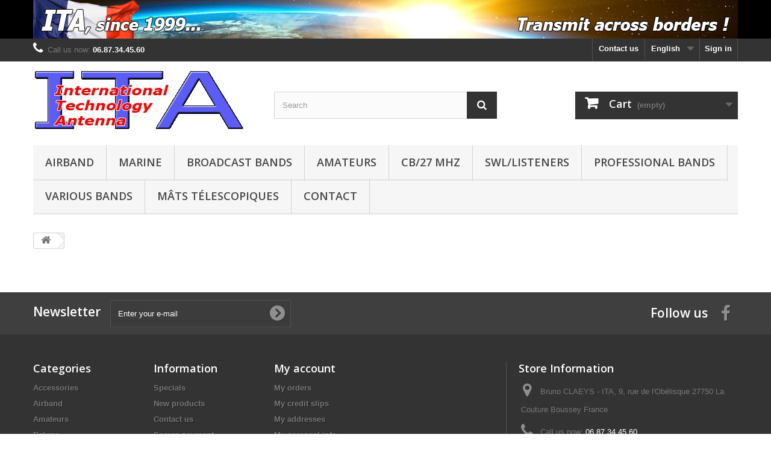

--- FILE ---
content_type: text/html; charset=utf-8
request_url: https://ita-antennas.com/en/cart?qty=1&id_product=451&token=6147f614a28cebebf1e25474c3180820&add=
body_size: 6682
content:
<!DOCTYPE HTML> <!--[if lt IE 7]><html class="no-js lt-ie9 lt-ie8 lt-ie7" lang="en-us"><![endif]--> <!--[if IE 7]><html class="no-js lt-ie9 lt-ie8 ie7" lang="en-us"><![endif]--> <!--[if IE 8]><html class="no-js lt-ie9 ie8" lang="en-us"><![endif]--> <!--[if gt IE 8]><html class="no-js ie9" lang="en-us"><![endif]--><html lang="en-us"><head><meta charset="utf-8" /><title>Cart - ITA-ANTENNAS</title><meta name="generator" content="PrestaShop" /><meta name="robots" content="index,follow" /><meta name="viewport" content="width=device-width, minimum-scale=0.25, maximum-scale=1.6, initial-scale=1.0" /><meta name="apple-mobile-web-app-capable" content="yes" /><link rel="icon" type="image/vnd.microsoft.icon" href="/img/favicon.ico?1703936756" /><link rel="shortcut icon" type="image/x-icon" href="/img/favicon.ico?1703936756" /><link rel="stylesheet" href="https://ita-antennas.com/themes/default-bootstrap/cache/v_58_d7b4872ed4e45c8487cace7fe6ff5710_all.css" type="text/css" media="all" />   <link rel="stylesheet" href="https://fonts.googleapis.com/css?family=Open+Sans:300,600&amp;subset=latin,latin-ext" type="text/css" media="all" /> <!--[if IE 8]> 
<script src="https://oss.maxcdn.com/libs/html5shiv/3.7.0/html5shiv.js"></script> 
<script src="https://oss.maxcdn.com/libs/respond.js/1.3.0/respond.min.js"></script> <![endif]--></head><body id="cart" class="cart hide-left-column hide-right-column lang_en"><div id="page"><div class="header-container"> <header id="header"><div class="banner"><div class="container"><div class="row"> <a href="http://ita-antennas.com/" title="ITA - International Technology Antenna... Since 1999."> <img class="img-responsive" src="https://ita-antennas.com/modules/blockbanner/img/8113523145454ac4ab24f15df3f13732.jpg" alt="ITA - International Technology Antenna... Since 1999." title="ITA - International Technology Antenna... Since 1999." width="1170" height="65" /> </a></div></div></div><div class="nav"><div class="container"><div class="row"> <nav><div class="header_user_info"> <a class="login" href="https://ita-antennas.com/en/my-account" rel="nofollow" title="Log in to your customer account"> Sign in </a></div><div id="languages-block-top" class="languages-block"><div class="current"> <span>English</span></div><ul id="first-languages" class="languages-block_ul toogle_content"><li class="selected"> <span>English</span></li><li > <a href="https://ita-antennas.com/fr/cart?qty=1&amp;id_product=451&amp;token=6147f614a28cebebf1e25474c3180820&amp;add=" title="Français (French)"> <span>Français</span> </a></li></ul></div><div id="contact-link" > <a href="https://ita-antennas.com/en/contact-us" title="Contact us">Contact us</a></div> <span class="shop-phone"> <i class="icon-phone"></i>Call us now: <strong>06.87.34.45.60</strong> </span></nav></div></div></div><div><div class="container"><div class="row"><div id="header_logo"> <a href="https://ita-antennas.com/" title="ITA-ANTENNAS"> <img class="logo img-responsive" src="https://ita-antennas.com/img/ita-antennas-logo-1615766227.jpg" alt="ITA-ANTENNAS" width="350" height="99"/> </a></div><div id="search_block_top" class="col-sm-4 clearfix"><form id="searchbox" method="get" action="//ita-antennas.com/en/search" > <input type="hidden" name="controller" value="search" /> <input type="hidden" name="orderby" value="position" /> <input type="hidden" name="orderway" value="desc" /> <input class="search_query form-control" type="text" id="search_query_top" name="search_query" placeholder="Search" value="" /> <button type="submit" name="submit_search" class="btn btn-default button-search"> <span>Search</span> </button></form></div><div class="col-sm-4 clearfix"><div class="shopping_cart"> <a href="https://ita-antennas.com/en/order" title="View my shopping cart" rel="nofollow"> <b>Cart</b> <span class="ajax_cart_quantity unvisible">0</span> <span class="ajax_cart_product_txt unvisible">Product</span> <span class="ajax_cart_product_txt_s unvisible">Products</span> <span class="ajax_cart_total unvisible"> </span> <span class="ajax_cart_no_product">(empty)</span> </a><div class="cart_block block exclusive"><div class="block_content"><div class="cart_block_list"><p class="cart_block_no_products"> No products</p><div class="cart-prices"><div class="cart-prices-line first-line"> <span class="price cart_block_shipping_cost ajax_cart_shipping_cost unvisible"> To be determined </span> <span class="unvisible"> Shipping </span></div><div class="cart-prices-line"> <span class="price cart_block_tax_cost ajax_cart_tax_cost">0,00 €</span> <span>Tax</span></div><div class="cart-prices-line last-line"> <span class="price cart_block_total ajax_block_cart_total">0,00 €</span> <span>Total</span></div><p> Prices are tax included</p></div><p class="cart-buttons"> <a id="button_order_cart" class="btn btn-default button button-small" href="https://ita-antennas.com/en/order" title="Check out" rel="nofollow"> <span> Check out<i class="icon-chevron-right right"></i> </span> </a></p></div></div></div></div></div><div id="layer_cart"><div class="clearfix"><div class="layer_cart_product col-xs-12 col-md-6"> <span class="cross" title="Close window"></span> <span class="title"> <i class="icon-check"></i>Product successfully added to your shopping cart </span><div class="product-image-container layer_cart_img"></div><div class="layer_cart_product_info"> <span id="layer_cart_product_title" class="product-name"></span> <span id="layer_cart_product_attributes"></span><div> <strong class="dark">Quantity</strong> <span id="layer_cart_product_quantity"></span></div><div> <strong class="dark">Total</strong> <span id="layer_cart_product_price"></span></div></div></div><div class="layer_cart_cart col-xs-12 col-md-6"> <span class="title"> <span class="ajax_cart_product_txt_s unvisible"> There are <span class="ajax_cart_quantity">0</span> items in your cart. </span> <span class="ajax_cart_product_txt "> There is 1 item in your cart. </span> </span><div class="layer_cart_row"> <strong class="dark"> Total products (tax incl.) </strong> <span class="ajax_block_products_total"> </span></div><div class="layer_cart_row"> <strong class="dark unvisible"> Total shipping&nbsp;(tax incl.) </strong> <span class="ajax_cart_shipping_cost unvisible"> To be determined </span></div><div class="layer_cart_row"> <strong class="dark">Tax</strong> <span class="price cart_block_tax_cost ajax_cart_tax_cost">0,00 €</span></div><div class="layer_cart_row"> <strong class="dark"> Total (tax incl.) </strong> <span class="ajax_block_cart_total"> </span></div><div class="button-container"> <span class="continue btn btn-default button exclusive-medium" title="Continue shopping"> <span> <i class="icon-chevron-left left"></i>Continue shopping </span> </span> <a class="btn btn-default button button-medium" href="https://ita-antennas.com/en/order" title="Proceed to checkout" rel="nofollow"> <span> Proceed to checkout<i class="icon-chevron-right right"></i> </span> </a></div></div></div><div class="crossseling"></div></div><div class="layer_cart_overlay"></div><div id="block_top_menu" class="sf-contener clearfix col-lg-12"><div class="cat-title">Menu</div><ul class="sf-menu clearfix menu-content"><li><a href="https://ita-antennas.com/en/16-airband" title="Airband">Airband</a><ul><li><a href="https://ita-antennas.com/en/38-1-to-30-mhz" title="1 to 30 MHz">1 to 30 MHz</a></li><li><a href="https://ita-antennas.com/en/39-108-to-136-mhz" title="108 to 136 MHz">108 to 136 MHz</a></li></ul></li><li><a href="https://ita-antennas.com/en/98-marine" title="Marine">Marine</a><ul><li><a href="https://ita-antennas.com/en/114-bande-hf" title="Bande HF">Bande HF</a></li><li><a href="https://ita-antennas.com/en/115-bande-vhf" title="Bande VHF">Bande VHF</a></li></ul></li><li><a href="https://ita-antennas.com/en/32-broadcast-bands" title="Broadcast bands">Broadcast bands</a></li><li><a href="https://ita-antennas.com/en/22-amateurs" title="Amateurs">Amateurs</a><ul><li><a href="https://ita-antennas.com/en/33-delta-loop" title="Delta-loop">Delta-loop</a><ul><li><a href="https://ita-antennas.com/en/81-50-mhz" title="50 MHz">50 MHz</a></li><li><a href="https://ita-antennas.com/en/82-28-mhz" title="28 MHz">28 MHz</a></li><li><a href="https://ita-antennas.com/en/83-24-mhz" title="24 MHz">24 MHz</a></li><li><a href="https://ita-antennas.com/en/84-21-mhz" title="21 MHz">21 MHz</a></li><li><a href="https://ita-antennas.com/en/85-18-mhz" title="18 MHz">18 MHz</a></li><li><a href="https://ita-antennas.com/en/86-14-mhz" title="14 MHz">14 MHz</a></li></ul></li><li><a href="https://ita-antennas.com/en/52-double-bazooka" title="Double Bazooka">Double Bazooka</a></li><li><a href="https://ita-antennas.com/en/35-verticals" title="Verticals">Verticals</a><ul><li><a href="https://ita-antennas.com/en/128-larges-bandes" title="Larges bandes">Larges bandes</a></li><li><a href="https://ita-antennas.com/en/127-gp-14" title="GP 1/4">GP 1/4</a></li><li><a href="https://ita-antennas.com/en/131-j-pole" title="J-pole">J-pole</a></li><li><a href="https://ita-antennas.com/en/132-slim-jim" title="Slim-Jim">Slim-Jim</a></li></ul></li><li><a href="https://ita-antennas.com/en/36-yagi" title="Yagi">Yagi</a><ul><li><a href="https://ita-antennas.com/en/116-70-mhz" title="70 MHz">70 MHz</a></li><li><a href="https://ita-antennas.com/en/74-50-mhz" title="50 MHz">50 MHz</a></li><li><a href="https://ita-antennas.com/en/75-28-mhz" title="28 MHz">28 MHz</a></li><li><a href="https://ita-antennas.com/en/76-24-mhz" title="24 MHz">24 MHz</a></li><li><a href="https://ita-antennas.com/en/77-21-mhz" title="21 MHz">21 MHz</a></li><li><a href="https://ita-antennas.com/en/78-18-mhz" title="18 MHz">18 MHz</a></li><li><a href="https://ita-antennas.com/en/79-14-mhz" title="14 MHz">14 MHz</a></li></ul></li><li><a href="https://ita-antennas.com/en/23-conrad-windom" title="Conrad Windom">Conrad Windom</a></li><li><a href="https://ita-antennas.com/en/17-folded-dipoles" title="Folded dipoles">Folded dipoles</a></li><li><a href="https://ita-antennas.com/en/21-dipoles" title="Dipoles">Dipoles</a><ul><li><a href="https://ita-antennas.com/en/90-monoband" title="Monoband">Monoband</a></li><li><a href="https://ita-antennas.com/en/91-multiband" title="Multiband">Multiband</a></li><li><a href="https://ita-antennas.com/en/110-tribandes" title="Tribandes">Tribandes</a></li></ul></li><li><a href="https://ita-antennas.com/en/24-long-wire" title="Long wire">Long wire</a></li><li><a href="https://ita-antennas.com/en/105-loop-filaires" title="Loop filaires">Loop filaires</a></li><li><a href="https://ita-antennas.com/en/117-filaires-efhw" title="Filaires EFHW">Filaires EFHW</a></li><li><a href="https://ita-antennas.com/en/125-rotary-dipole" title="Rotary Dipole">Rotary Dipole</a></li><li><a href="https://ita-antennas.com/en/130-cadres-rotatifs" title="Cadres rotatifs">Cadres rotatifs</a></li></ul></li><li><a href="https://ita-antennas.com/en/20-cb27-mhz" title="CB/27 MHz">CB/27 MHz</a><ul><li><a href="https://ita-antennas.com/en/28-delta-loop" title="Delta-loop">Delta-loop</a></li><li><a href="https://ita-antennas.com/en/47-wire-antennas" title="Wire antennas">Wire antennas</a></li><li><a href="https://ita-antennas.com/en/48-double-bazooka" title="Double Bazooka">Double Bazooka</a></li><li><a href="https://ita-antennas.com/en/25-verticals" title="Verticals">Verticals</a></li><li><a href="https://ita-antennas.com/en/27-yagi" title="Yagi">Yagi</a></li></ul></li><li><a href="https://ita-antennas.com/en/15-swllisteners" title="SWL/Listeners">SWL/Listeners</a></li><li><a href="https://ita-antennas.com/en/31-professional-bands" title="Professional bands">Professional bands</a><ul><li><a href="https://ita-antennas.com/en/40-1-to-30-mhz" title="1 to 30 MHz">1 to 30 MHz</a></li><li><a href="https://ita-antennas.com/en/42-68-to-88-mhz" title="68 to 88 MHz">68 to 88 MHz</a></li><li><a href="https://ita-antennas.com/en/41-150-to-174-mhz" title="150 to 174 MHz">150 to 174 MHz</a></li></ul></li><li><a href="https://ita-antennas.com/en/26-various-bands" title="Various bands">Various bands</a><ul><li><a href="https://ita-antennas.com/en/53-1215406-mhz" title="121,5/406 MHz">121,5/406 MHz</a></li><li><a href="https://ita-antennas.com/en/106-ism-43392-mhz" title="ISM, 433,92 MHz">ISM, 433,92 MHz</a></li><li><a href="https://ita-antennas.com/en/113-pmse" title="PMSE">PMSE</a></li></ul></li><li><a href="https://ita-antennas.com/en/108-mats-telescopiques" title="Mâts télescopiques">Mâts télescopiques</a><ul><li><a href="https://ita-antennas.com/en/129-serie-mtp-tubes-de-1m" title="Série MTP (tubes de 1m)">Série MTP (tubes de 1m)</a></li><li><a href="https://ita-antennas.com/en/120-serie-mtc-tubes-de-15-m" title="Série MTC (tubes de 1,5 m)">Série MTC (tubes de 1,5 m)</a></li><li><a href="https://ita-antennas.com/en/121-serie-mtl-tubes-de-2-m" title="Série MTL (tubes de 2 m)">Série MTL (tubes de 2 m)</a></li><li><a href="https://ita-antennas.com/en/122-serie-mme-tubes-de-15-ou-2-m" title="Série MME (tubes de 1,5 ou 2 m)">Série MME (tubes de 1,5 ou 2 m)</a></li><li><a href="https://ita-antennas.com/en/138-serie-mgh-tubes-de-15-ou-2-m" title="Série MGH (tubes de 1,5 ou 2 m)">Série MGH (tubes de 1,5 ou 2 m)</a></li></ul></li><li><a href="https://ita-antennas.com/fr/contact-us" title="Contact">Contact</a></li></ul></div></div></div></div> </header></div><div class="columns-container"><div id="columns" class="container"><div class="breadcrumb clearfix"> <a class="home" href="https://ita-antennas.com/" title="Return to Home"><i class="icon-home"></i></a></div><div id="slider_row" class="row"></div><div class="row"><div id="center_column" class="center_column col-xs-12 col-sm-12"></div></div></div></div><div class="footer-container"> <footer id="footer" class="container"><div class="row"><div id="newsletter_block_left" class="block"><h4>Newsletter</h4><div class="block_content"><form action="//ita-antennas.com/en/" method="post"><div class="form-group" > <input class="inputNew form-control grey newsletter-input" id="newsletter-input" type="text" name="email" size="18" value="Enter your e-mail" /> <button type="submit" name="submitNewsletter" class="btn btn-default button button-small"> <span>Ok</span> </button> <input type="hidden" name="action" value="0" /></div></form></div></div><section id="social_block" class="pull-right"><ul><li class="facebook"> <a class="_blank" href="https://www.facebook.com/ITAantennas"> <span>Facebook</span> </a></li></ul><h4>Follow us</h4> </section><div class="clearfix"></div><section class="blockcategories_footer footer-block col-xs-12 col-sm-2"><h4>Categories</h4><div class="category_footer toggle-footer"><div class="list"><ul class="tree dhtml"><li > <a href="https://ita-antennas.com/en/14-accessories" title=""> Accessories </a></li><li > <a href="https://ita-antennas.com/en/16-airband" title=""> Airband </a><ul><li > <a href="https://ita-antennas.com/en/38-1-to-30-mhz" title=""> 1 to 30 MHz </a></li><li class="last"> <a href="https://ita-antennas.com/en/39-108-to-136-mhz" title=""> 108 to 136 MHz </a></li></ul></li><li > <a href="https://ita-antennas.com/en/22-amateurs" title=""> Amateurs </a><ul><li > <a href="https://ita-antennas.com/en/130-cadres-rotatifs" title=""> Cadres rotatifs </a></li><li > <a href="https://ita-antennas.com/en/23-conrad-windom" title=""> Conrad Windom </a></li><li > <a href="https://ita-antennas.com/en/33-delta-loop" title=""> Delta-loop </a><ul><li > <a href="https://ita-antennas.com/en/86-14-mhz" title=""> 14 MHz </a></li><li > <a href="https://ita-antennas.com/en/85-18-mhz" title=""> 18 MHz </a></li><li > <a href="https://ita-antennas.com/en/84-21-mhz" title=""> 21 MHz </a></li><li > <a href="https://ita-antennas.com/en/83-24-mhz" title=""> 24 MHz </a></li><li > <a href="https://ita-antennas.com/en/82-28-mhz" title=""> 28 MHz </a></li><li class="last"> <a href="https://ita-antennas.com/en/81-50-mhz" title=""> 50 MHz </a></li></ul></li><li > <a href="https://ita-antennas.com/en/21-dipoles" title=""> Dipoles </a><ul><li > <a href="https://ita-antennas.com/en/90-monoband" title=""> Monoband </a></li><li > <a href="https://ita-antennas.com/en/91-multiband" title=""> Multiband </a></li><li class="last"> <a href="https://ita-antennas.com/en/110-tribandes" title=""> Tribandes </a></li></ul></li><li > <a href="https://ita-antennas.com/en/52-double-bazooka" title=""> Double Bazooka </a></li><li > <a href="https://ita-antennas.com/en/117-filaires-efhw" title=""> Filaires EFHW </a></li><li > <a href="https://ita-antennas.com/en/17-folded-dipoles" title=""> Folded dipoles </a></li><li > <a href="https://ita-antennas.com/en/24-long-wire" title=""> Long wire </a></li><li > <a href="https://ita-antennas.com/en/105-loop-filaires" title=""> Loop filaires </a></li><li > <a href="https://ita-antennas.com/en/125-rotary-dipole" title=""> Rotary Dipole </a></li><li > <a href="https://ita-antennas.com/en/35-verticals" title=""> Verticals </a><ul><li > <a href="https://ita-antennas.com/en/127-gp-14" title=""> GP 1/4 </a></li><li > <a href="https://ita-antennas.com/en/131-j-pole" title=""> J-pole </a></li><li > <a href="https://ita-antennas.com/en/128-larges-bandes" title=""> Larges bandes </a></li><li class="last"> <a href="https://ita-antennas.com/en/132-slim-jim" title=""> Slim-Jim </a></li></ul></li><li class="last"> <a href="https://ita-antennas.com/en/36-yagi" title=""> Yagi </a><ul><li > <a href="https://ita-antennas.com/en/79-14-mhz" title=""> 14 MHz </a></li><li > <a href="https://ita-antennas.com/en/78-18-mhz" title=""> 18 MHz </a></li><li > <a href="https://ita-antennas.com/en/77-21-mhz" title=""> 21 MHz </a></li><li > <a href="https://ita-antennas.com/en/76-24-mhz" title=""> 24 MHz </a></li><li > <a href="https://ita-antennas.com/en/75-28-mhz" title=""> 28 MHz </a></li><li > <a href="https://ita-antennas.com/en/74-50-mhz" title=""> 50 MHz </a></li><li class="last"> <a href="https://ita-antennas.com/en/116-70-mhz" title=""> 70 MHz </a></li></ul></li></ul></li><li > <a href="https://ita-antennas.com/en/12-baluns" title=""> Baluns </a><ul><li > <a href="https://ita-antennas.com/en/60-11-baluns" title=""> 1:1 baluns </a></li><li > <a href="https://ita-antennas.com/en/62-115-baluns" title=""> 1:1,5 baluns </a></li><li > <a href="https://ita-antennas.com/en/66-113-baluns" title=""> 1:13 baluns </a></li><li > <a href="https://ita-antennas.com/en/61-12-baluns" title=""> 1:2 baluns </a></li><li > <a href="https://ita-antennas.com/en/65-14-baluns" title=""> 1:4 baluns </a></li><li > <a href="https://ita-antennas.com/en/63-16-baluns" title=""> 1:6 baluns </a></li><li > <a href="https://ita-antennas.com/en/64-19-baluns" title=""> 1:9 baluns </a></li><li > <a href="https://ita-antennas.com/en/123-rapport-116-50800-ohms" title=""> Rapport 1:16 (50:800 ohms) </a></li><li > <a href="https://ita-antennas.com/en/119-rapport-13" title=""> Rapport 1:3 </a></li><li class="last"> <a href="https://ita-antennas.com/en/124-rapport-132-50160-ohms" title=""> Rapport 1:32 (50:160 ohms) </a></li></ul></li><li > <a href="https://ita-antennas.com/en/32-broadcast-bands" title=""> Broadcast bands </a></li><li > <a href="https://ita-antennas.com/en/20-cb27-mhz" title=""> CB/27 MHz </a><ul><li > <a href="https://ita-antennas.com/en/28-delta-loop" title=""> Delta-loop </a></li><li > <a href="https://ita-antennas.com/en/48-double-bazooka" title=""> Double Bazooka </a></li><li > <a href="https://ita-antennas.com/en/25-verticals" title=""> Verticals </a></li><li > <a href="https://ita-antennas.com/en/47-wire-antennas" title=""> Wire antennas </a></li><li class="last"> <a href="https://ita-antennas.com/en/27-yagi" title=""> Yagi </a></li></ul></li><li > <a href="https://ita-antennas.com/en/87-coaxial-cables" title=""> Coaxial cables </a></li><li > <a href="https://ita-antennas.com/en/13-common-mode-filter" title=""> Common mode filter </a></li><li > <a href="https://ita-antennas.com/en/89-connectors" title=""> Connectors </a><ul><li > <a href="https://ita-antennas.com/en/101-adaptateurs-nplbncsma" title=""> Adaptateurs N/PL/BNC/SMA </a></li><li > <a href="https://ita-antennas.com/en/100-connecteurs-bnc" title=""> Connecteurs BNC </a></li><li > <a href="https://ita-antennas.com/en/103-connecteurs-jack" title=""> Connecteurs Jack </a></li><li > <a href="https://ita-antennas.com/en/99-connecteurs-pl" title=""> Connecteurs PL </a></li><li > <a href="https://ita-antennas.com/en/102-connecteurs-sma" title=""> Connecteurs SMA </a></li><li > <a href="https://ita-antennas.com/en/92-microphone-connectors" title=""> Microphone connectors </a></li><li > <a href="https://ita-antennas.com/en/93-plnbnc-connectorsadapters" title=""> PL/N/BNC connectors/adapters </a></li><li class="last"> <a href="https://ita-antennas.com/en/104-prises-diverses" title=""> Prises diverses </a></li></ul></li><li > <a href="https://ita-antennas.com/en/109-fixations" title=""> Fixations </a></li><li > <a href="https://ita-antennas.com/en/112-guy-rope" title="Ropes specifically dedicated to guying antennas, masts and pylons."> Guy rope </a></li><li > <a href="https://ita-antennas.com/en/126-haubanage" title=""> Haubanage </a></li><li > <a href="https://ita-antennas.com/en/98-marine" title=""> Marine </a><ul><li > <a href="https://ita-antennas.com/en/114-bande-hf" title=""> Bande HF </a></li><li class="last"> <a href="https://ita-antennas.com/en/115-bande-vhf" title=""> Bande VHF </a></li></ul></li><li > <a href="https://ita-antennas.com/en/108-mats-telescopiques" title=""> Mâts télescopiques </a><ul><li > <a href="https://ita-antennas.com/en/138-serie-mgh-tubes-de-15-ou-2-m" title=""> Série MGH (tubes de 1,5 ou 2 m) </a></li><li > <a href="https://ita-antennas.com/en/122-serie-mme-tubes-de-15-ou-2-m" title=""> Série MME (tubes de 1,5 ou 2 m) </a></li><li > <a href="https://ita-antennas.com/en/120-serie-mtc-tubes-de-15-m" title=""> Série MTC (tubes de 1,5 m) </a></li><li > <a href="https://ita-antennas.com/en/121-serie-mtl-tubes-de-2-m" title=""> Série MTL (tubes de 2 m) </a></li><li class="last"> <a href="https://ita-antennas.com/en/129-serie-mtp-tubes-de-1m" title=""> Série MTP (tubes de 1m) </a></li></ul></li><li > <a href="https://ita-antennas.com/en/31-professional-bands" title=""> Professional bands </a><ul><li > <a href="https://ita-antennas.com/en/40-1-to-30-mhz" title=""> 1 to 30 MHz </a></li><li > <a href="https://ita-antennas.com/en/41-150-to-174-mhz" title=""> 150 to 174 MHz </a></li><li class="last"> <a href="https://ita-antennas.com/en/42-68-to-88-mhz" title=""> 68 to 88 MHz </a></li></ul></li><li > <a href="https://ita-antennas.com/en/29-spare-parts" title=""> Spare parts </a><ul><li > <a href="https://ita-antennas.com/en/133-bouchons" title=""> Bouchons </a></li><li > <a href="https://ita-antennas.com/en/134-colliers" title=""> Colliers </a></li><li class="last"> <a href="https://ita-antennas.com/en/135-visserie" title=""> Visserie </a></li></ul></li><li > <a href="https://ita-antennas.com/en/15-swllisteners" title=""> SWL/Listeners </a></li><li > <a href="https://ita-antennas.com/en/3-ununs" title=""> Ununs </a><ul><li > <a href="https://ita-antennas.com/en/69-14-ununs" title=""> 1:4 ununs </a></li><li > <a href="https://ita-antennas.com/en/71-16-ununs" title=""> 1:6 ununs </a></li><li > <a href="https://ita-antennas.com/en/70-19-ununs" title=""> 1:9 ununs </a></li><li > <a href="https://ita-antennas.com/en/136-rapport-149-502450-ohms" title=""> Rapport 1:49 (50:2450 ohms) </a></li><li class="last"> <a href="https://ita-antennas.com/en/137-rapport-164-503200-ohms" title=""> Rapport 1:64 (50:3200 ohms) </a></li></ul></li><li > <a href="https://ita-antennas.com/en/97-various" title=""> Various </a></li><li > <a href="https://ita-antennas.com/en/26-various-bands" title=""> Various bands </a><ul><li > <a href="https://ita-antennas.com/en/53-1215406-mhz" title=""> 121,5/406 MHz </a></li><li > <a href="https://ita-antennas.com/en/106-ism-43392-mhz" title=""> ISM, 433,92 MHz </a></li><li class="last"> <a href="https://ita-antennas.com/en/113-pmse" title=""> PMSE </a></li></ul></li><li > <a href="https://ita-antennas.com/en/56-verticals" title=""> Verticals </a><ul><li > <a href="https://ita-antennas.com/en/67-monoband" title=""> Monoband </a></li><li class="last"> <a href="https://ita-antennas.com/en/68-multiband" title=""> Multiband </a></li></ul></li><li class="last"> <a href="https://ita-antennas.com/en/30-vhf-couplers" title=""> VHF couplers </a></li></ul></div></div> </section><section class="footer-block col-xs-12 col-sm-2" id="block_various_links_footer"><h4>Information</h4><ul class="toggle-footer"><li class="item"> <a href="https://ita-antennas.com/en/prices-drop" title="Specials"> Specials </a></li><li class="item"> <a href="https://ita-antennas.com/en/new-products" title="New products"> New products </a></li><li class="item"> <a href="https://ita-antennas.com/en/contact-us" title="Contact us"> Contact us </a></li><li class="item"> <a href="https://ita-antennas.com/en/content/5-secure-payment" title="Secure payment"> Secure payment </a></li><li class="item"> <a href="https://ita-antennas.com/en/content/1-delivery" title="Delivery"> Delivery </a></li><li class="item"> <a href="https://ita-antennas.com/en/content/6-ita-dans-la-presse" title="ITA in the press"> ITA in the press </a></li><li class="item"> <a href="https://ita-antennas.com/en/content/4-about-us" title="About ITA"> About ITA </a></li><li class="item"> <a href="https://ita-antennas.com/en/content/2-legal-notice" title="Legal Notice"> Legal Notice </a></li><li class="item"> <a href="https://ita-antennas.com/en/content/3-terms-and-conditions-of-use" title="Terms and conditions of use"> Terms and conditions of use </a></li><li class="item"> <a href="https://ita-antennas.com/en/content/8-utilisateurs-antennes-ita" title="ITA antenna users"> ITA antenna users </a></li><li class="item"> <a href="https://ita-antennas.com/en/content/9-bande-hf-export" title="Bande HF export"> Bande HF export </a></li><li class="item"> <a href="https://ita-antennas.com/en/content/10-antennes-pour-professionnels" title="Antennes pour Professionnels"> Antennes pour Professionnels </a></li><li class="item"> <a href="https://ita-antennas.com/en/content/11-mastrant" title="Mastrant"> Mastrant </a></li><li class="item"> <a href="https://ita-antennas.com/en/content/13-recommandations-d-installation" title="Recommandations d&#039;installation"> Recommandations d&#039;installation </a></li><li> <a href="https://ita-antennas.com/en/sitemap" title="Sitemap"> Sitemap </a></li></ul> </section> <section class="bottom-footer col-xs-12"><div> &copy; 2026 <a class="_blank" href="http://www.prestashop.com">Ecommerce software by PrestaShop™</a></div> </section><section class="footer-block col-xs-12 col-sm-4"><h4><a href="https://ita-antennas.com/en/my-account" title="Manage my customer account" rel="nofollow">My account</a></h4><div class="block_content toggle-footer"><ul class="bullet"><li><a href="https://ita-antennas.com/en/order-history" title="My orders" rel="nofollow">My orders</a></li><li><a href="https://ita-antennas.com/en/credit-slip" title="My credit slips" rel="nofollow">My credit slips</a></li><li><a href="https://ita-antennas.com/en/addresses" title="My addresses" rel="nofollow">My addresses</a></li><li><a href="https://ita-antennas.com/en/identity" title="Manage my personal information" rel="nofollow">My personal info</a></li><li><a href="https://ita-antennas.com/en/discount" title="My vouchers" rel="nofollow">My vouchers</a></li></ul></div> </section><section id="block_contact_infos" class="footer-block col-xs-12 col-sm-4"><div><h4>Store Information</h4><ul class="toggle-footer"><li> <i class="icon-map-marker"></i>Bruno CLAEYS - ITA, 9, rue de l&#039;Obélisque 27750 La Couture Boussey France</li><li> <i class="icon-phone"></i>Call us now: <span>06.87.34.45.60</span></li></ul></div> </section> </div> </footer></div></div>
<script type="text/javascript">/* <![CDATA[ */;var CUSTOMIZE_TEXTFIELD=1;var FancyboxI18nClose='Close';var FancyboxI18nNext='Next';var FancyboxI18nPrev='Previous';var added_to_wishlist='The product was successfully added to your wishlist.';var ajax_allowed=true;var ajaxsearch=true;var baseDir='https://ita-antennas.com/';var baseUri='https://ita-antennas.com/';var blocksearch_type='top';var contentOnly=false;var currency={"id":2,"name":"Euro","iso_code":"EUR","iso_code_num":"978","sign":"\u20ac","blank":"1","conversion_rate":"1.000000","deleted":"0","format":"2","decimals":"1","active":"1","prefix":"","suffix":" \u20ac","id_shop_list":null,"force_id":false};var currencyBlank=1;var currencyFormat=2;var currencyRate=1;var currencySign='€';var customizationIdMessage='Customization #';var delete_txt='Delete';var displayList=true;var favorite_products_id_product=451;var favorite_products_url_add='https://ita-antennas.com/en/module/favoriteproducts/actions?process=add';var favorite_products_url_remove='https://ita-antennas.com/en/module/favoriteproducts/actions?process=remove';var freeProductTranslation='Free!';var freeShippingTranslation='Free shipping!';var generated_date=1768674775;var hasDeliveryAddress=false;var id_lang=1;var img_dir='https://ita-antennas.com/themes/default-bootstrap/img/';var instantsearch=false;var isGuest=0;var isLogged=0;var isMobile=false;var loggin_required='You must be logged in to manage your wishlist.';var mywishlist_url='https://ita-antennas.com/en/module/blockwishlist/mywishlist';var page_name='cart';var placeholder_blocknewsletter='Enter your e-mail';var priceDisplayMethod=0;var priceDisplayPrecision=2;var quickView=true;var removingLinkText='remove this product from my cart';var roundMode=2;var search_url='https://ita-antennas.com/en/search';var static_token='6147f614a28cebebf1e25474c3180820';var toBeDetermined='To be determined';var token='0d1ca0051ff60b9d5c0ffe19500235e4';var usingSecureMode=true;var wishlistProductsIds=false;/* ]]> */</script> <script type="text/javascript" src="https://ita-antennas.com/themes/default-bootstrap/cache/v_35_ffe9a491f17b944bcfea825935477e11.js"></script> <script type="text/javascript">/* <![CDATA[ */;function updateFormDatas(){var nb=$('#quantity_wanted').val();var id=$('#idCombination').val();$('.paypal_payment_form input[name=quantity]').val(nb);$('.paypal_payment_form input[name=id_p_attr]').val(id);}$(document).ready(function(){var baseDirPP=baseDir.replace('http:','https:');if($('#in_context_checkout_enabled').val()!=1){$(document).on('click','#payment_paypal_express_checkout',function(){$('#paypal_payment_form_cart').submit();return false;});}var jquery_version=$.fn.jquery.split('.');if(jquery_version[0]>=1&&jquery_version[1]>=7){$('body').on('submit',".paypal_payment_form",function(){updateFormDatas();});}else{$('.paypal_payment_form').live('submit',function(){updateFormDatas();});}function displayExpressCheckoutShortcut(){var id_product=$('input[name="id_product"]').val();var id_product_attribute=$('input[name="id_product_attribute"]').val();$.ajax({type:"GET",url:baseDirPP+'/modules/paypal/express_checkout/ajax.php',data:{get_qty:"1",id_product:id_product,id_product_attribute:id_product_attribute},cache:false,success:function(result){if(result=='1'){$('#container_express_checkout').slideDown();}else{$('#container_express_checkout').slideUp();}return true;}});}$('select[name^="group_"]').change(function(){setTimeout(function(){displayExpressCheckoutShortcut()},500);});$('.color_pick').click(function(){setTimeout(function(){displayExpressCheckoutShortcut()},500);});if($('body#product').length>0){setTimeout(function(){displayExpressCheckoutShortcut()},500);}var modulePath='modules/paypal';var subFolder='/integral_evolution';var fullPath=baseDirPP+modulePath+subFolder;var confirmTimer=false;if($('form[target="hss_iframe"]').length==0){if($('select[name^="group_"]').length>0)displayExpressCheckoutShortcut();return false;}else{checkOrder();}function checkOrder(){if(confirmTimer==false)confirmTimer=setInterval(getOrdersCount,1000);}});;(window.gaDevIds=window.gaDevIds||[]).push('d6YPbH');(function(i,s,o,g,r,a,m){i['GoogleAnalyticsObject']=r;i[r]=i[r]||function(){(i[r].q=i[r].q||[]).push(arguments)},i[r].l=1*new Date();a=s.createElement(o),m=s.getElementsByTagName(o)[0];a.async=1;a.src=g;m.parentNode.insertBefore(a,m)})(window,document,'script','//www.google-analytics.com/analytics.js','ga');ga('create','UA-69423355-1','auto');ga('require','ec');;ga('send','pageview');/* ]]> */</script></body></html>

--- FILE ---
content_type: text/plain
request_url: https://www.google-analytics.com/j/collect?v=1&_v=j102&a=972279718&t=pageview&_s=1&dl=https%3A%2F%2Fita-antennas.com%2Fen%2Fcart%3Fqty%3D1%26id_product%3D451%26token%3D6147f614a28cebebf1e25474c3180820%26add%3D&ul=en-us%40posix&dt=Cart%20-%20ITA-ANTENNAS&sr=1280x720&vp=1280x720&_u=aGBAAEIJAAAAACAMI~&jid=751829196&gjid=368519681&cid=299348447.1768674776&tid=UA-69423355-1&_gid=2071638329.1768674776&_r=1&_slc=1&did=d6YPbH&z=1334440326
body_size: -451
content:
2,cG-QLPL3466J1